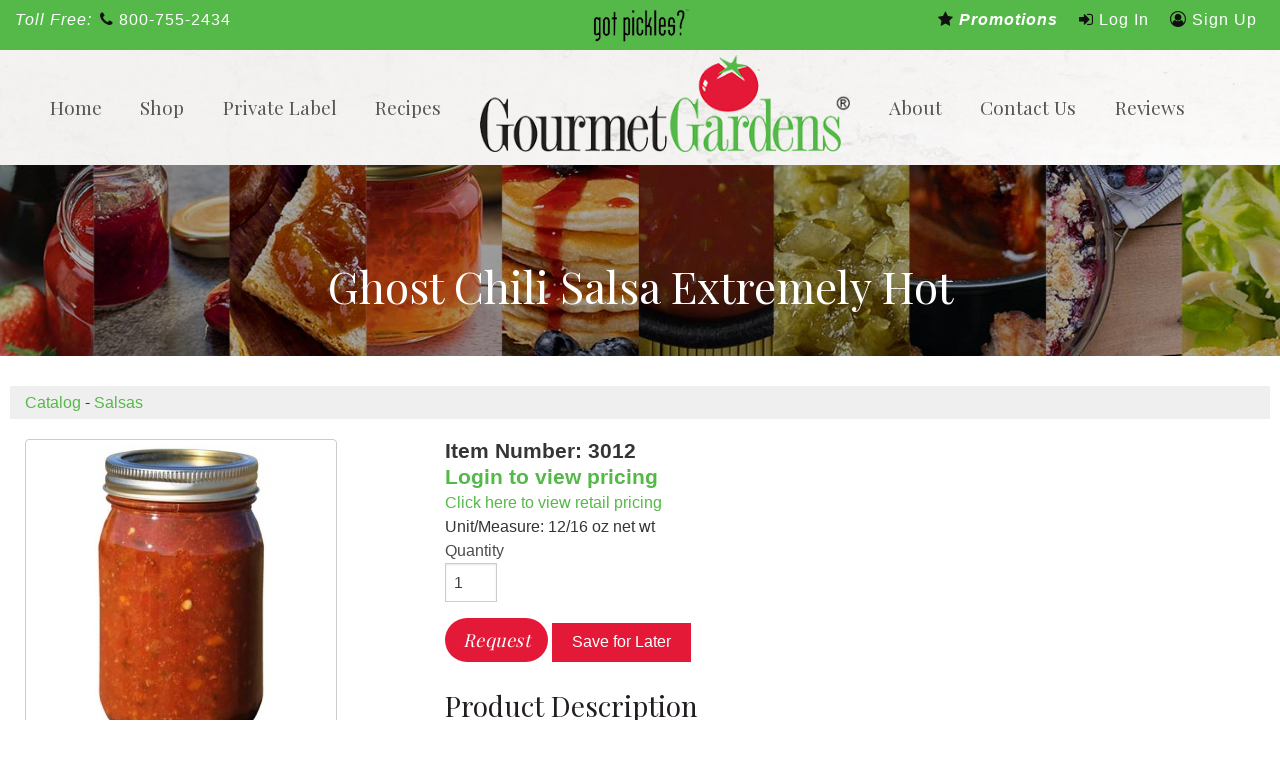

--- FILE ---
content_type: text/html;charset=UTF-8
request_url: https://www.gourmetgardens.com/catalog/product/salsas/ghost-chili-salsa-extremely-hot/
body_size: 3345
content:

<!DOCTYPE html>
<html lang="en">
	<head>
		<title>Ghost Chili Salsa Extremely Hot | Gourmet Gardens</title>
		<meta name="viewport" content="width=device-width, initial-scale=1">
		<link rel="stylesheet" type="text/css" href="/assets/css/styles.min.css?21">
		<link href="https://fonts.googleapis.com/css2?family=Playfair+Display&family=Source+Sans+Pro:ital,wght@0,300;0,400;0,700;1,300;1,400;1,700&display=swap" rel="stylesheet">
		<link rel="stylesheet" href="//maxcdn.bootstrapcdn.com/font-awesome/4.7.0/css/font-awesome.min.css">
		<script src="//cdnjs.cloudflare.com/ajax/libs/modernizr/2.8.3/modernizr.min.js" type="text/javascript"></script>
		<script src="//ajax.googleapis.com/ajax/libs/jquery/1.11.2/jquery.min.js"></script>
		<link rel="apple-touch-icon" sizes="180x180" href="/apple-touch-icon.png">
		<link rel="icon" type="image/png" sizes="32x32" href="/favicon-32x32.png">
		<link rel="icon" type="image/png" sizes="16x16" href="/favicon-16x16.png">
		<link rel="manifest" href="/site.webmanifest">
		<link rel="mask-icon" href="/safari-pinned-tab.svg" color="#e31837">
		<meta name="msapplication-TileColor" content="#ffffff">
		<meta name="theme-color" content="#ffffff">
		<!-- Global site tag (gtag.js) - Google Analytics -->
		<script async src="https://www.googletagmanager.com/gtag/js?id=G-JN99778T77"></script>
		<script>
			window.dataLayer = window.dataLayer || [];
			function gtag(){dataLayer.push(arguments);}
			gtag('js', new Date());

			gtag('config', 'G-JN99778T77');
		</script>
	
    <style>
        .slick-slide {
            outline: none;
        }

        .li-style-none {
            list-style: none;
        }
        .original-price {
            text-decoration: line-through;
        }
        .sale {
            color: red;
        }
        img.zoomable {
            cursor: zoom-in;
            border: 1px solid #CCC;
            border-radius: 4px;
            padding: 5px;
        }

        /* Add a hover effect (blue shadow) */
        img.zoomable:hover {
            box-shadow: 0 0 2px 1px rgba(0, 140, 186, 0.5);
        }

    </style>
</head>
	<body class="home-body">
	<div class="quickbar hide-on-print">
			<div class="row expanded-width small-collapse medium-uncollapse">
				<div class="small-12 medium-4 columns text-left small-only-text-center">
					<p><em>Toll Free:</em><a href="tel:1-800-755-2434"><i class="fa fa-phone"></i> 800-755-2434</a><!--<a href="tel:1-903-284-6223"><i class="fa fa-fax" aria-hidden="true"></i> 903-284-6223</a></p>-->
				</div>
				<div class="small-12 medium-4 columns text-center">
					<img style="max-width:100px;" src="/images/got-pickles.png">
				</div>
				<div class="small-12 medium-4 columns text-right small-only-text-center">
											<p><a href="/promotions"><i class="fa fa-star" aria-hidden="true"></i> <strong><em>Promotions</em></strong></a> <a href="/login"><i class="fa fa-sign-in" aria-hidden="true"></i> Log In</a> <a href="/new-account"><i class="fa fa-user-circle-o" aria-hidden="true"></i> Sign Up</a></p>
									</div>
			</div>
		</div>


		<div class="nav-wrapper">
			<nav class="top-bar" data-topbar data-options="mobile_show_parent_link: false">
				<ul class="title-area">
					<li class="name">
						<a href="/">
							<img class="logo-small" src="/images/gg-logo.png" alt="Gourmet Gardens" title="Gourmet Gardens">
						</a>
					</li>
					<li class="toggle-topbar menu-icon hide-on-print"><a href="#"><span>Menu</span></a></li>
				</ul>

				<section class="top-bar-section hide-on-print">

					<!-- Left Nav Section -->

							<ul class="left">
								<li><a  href="/blog">Recipes</a></li><li><a href="/private-label/">Private Label</a></li><li class="has-dropdown"><a href="#">Shop</a><ul class="dropdown"><li><a  href="/catalog?wholesale">Shop Wholesale</a></li><li><a  href="/catalog?retail">Shop Retail</a></li></ul></li><li><a href="/">Home</a></li>
							</ul>

						<div class="logo-wrapper hide-for-medium-down">
	            <div class="logo">
	              <a href="/">
									<img src="/images/gg-logo.png" alt="Gourmet Gardens" title="Gourmet Gardens">
								</a>
	            </div>
						</div>

						<div class="logo-wrapper hide-for-medium-down">
	              <a href="/">
									<img class="logo-icon" src="/images/gg-tomato-small.png" alt="Gourmet Gardens" title="Gourmet Gardens">
								</a>
						</div>

	          <!-- Right Nav Section -->
	          <ul class="right">
	            <li><a href="/about/">About</a></li><li><a href="/contact-us/">Contact Us</a></li><li><a href="/reviews/">Reviews</a></li>
							<!--<li class="desktop-number"><a class="button" href="tel:1-903-752-4926">903-752-4926</a></li>-->
	          </ul>

				</section>
			</nav>
		</div>

		<div class="pageHeader">
		  <div class="row">
	      <div class="small-12 columns text-center">
									<h1>Ghost Chili Salsa Extremely Hot</h1>
					      </div>
		  </div>
		</div>

		<!--Start contentMain-->
		<div class="contentMain">


<div class="row breadcrumb">
    <div class="large-12 columns">
        <a href="/catalog">Catalog</a>  - <a href="/catalog/salsas">Salsas</a>    </div>
</div>

<div class="row">
    <div class="medium-6 large-4 columns">
        <div class="slider-for">
                <div class="slider-img">
                    <img class="zoomable" src="/glide/uploads/catalog/155.jpg/?w=300&h=300&fit=fill" />
                </div>
        </div>

    </div>

    <div class="medium-6 large-8 columns end">
        <form action="/catalog/add-to-cart/salsas/ghost-chili-salsa-extremely-hot/" method="post" style="margin:0px; display: inline">

            
            
            
            <div class="row expand pricing-text">
                <div class="small-12 columns">
                    <strong>Item Number: 3012</strong>
                </div>
                                    <div class="small-12 columns">
                                                <strong style="color:#ce3b31;">
                                                    <a href="/login/">Login to view pricing</a>                                              </strong><br>
                        <a href="?retail">Click here to view retail pricing</a>
                    </div>
                    <div class="small-12 columns">
                        Unit/Measure: 12/16 oz net wt                    </div>
                
                <div class="small-12 columns">
                    <label>Quantity</label>
                    <input type="text" name="qty" value="1" style="width:52px;" />
                </div>
            </div>

            <div class="row">
                <div class="columns">
                                        <a class="button" href="/contact/product/66/">Request</a>
                                        
<style>
    #please-login a {
        text-decoration:underline;
    }
</style>

    <button class="tiny" id="wish-list-btn" type="button" onclick="$('#please-login').removeClass('hide');return false;">Save for Later</button>

    <div id="please-login" class="row hide">
        <div class="columns">
            <p>Please <a href="/login/">log in</a> to save item.</p>
        </div>
    </div>
    <br>

                </div>
            </div>

        </form>
                    <h4>Product Description</h4>
            <p><font size="4" color="#ff0000"><strong>Extremely Hot!!!</strong></font></p>
            </div>
</div>

<br><br><br>


		</div>
		<!--End contentMain-->

		<div class="footer hide-on-print">
			<div class="row text-center">
				<div class="small-12 columns">
					<ul class="small-block-grid-1 medium-block-grid-2 large-block-grid-3">
						<li>
							<h2>Shop</h2>
							<a href="/catalog?wholesale" class="button">Shop Wholesale</a> 
							<a href="/catalog?retail" class="button">Shop Retail</a>
							<!-- <a href="/blog" class="button">Recipes</a> -->
						</li>
						<li>
							<h2>Contact</h2>
							<a href="tel:1-800-755-2434" class="button">800-755-2434</a> <a href="/contact-us" class="button">Contact Form</a>
						</li>
						<li>
							<h2>Fax</h2>
							<a href="tel:1-903-683-2216" class="button">903-683-2216</a>
							<p>&copy;2026 Gourmet Gardens</p>
							<p><a href="/policies">Refund &amp; Shipping Policies</a> </p>
						</li>
					</ul>
				</div>
			</div>
		</div>

		<script src="//cdnjs.cloudflare.com/ajax/libs/foundation/5.5.1/js/foundation.min.js"></script>
		<script src="/assets/js/wow.min.js"></script>
		<script>
		$(function() {
			$(document).foundation();
			new WOW().init();
		});
		</script>

		<script>
			$(window).on("scroll", function() {
				if($(window).scrollTop() > 50) {
					$(".nav-wrapper").addClass("active");
				} else {
					//remove the background property so it comes transparent again (defined in your css)
				$(".nav-wrapper").removeClass("active");
				}
			});
		</script>

	<script src="https://cdnjs.cloudflare.com/ajax/libs/slick-carousel/1.7.1/slick.min.js"></script>
    <script>
        $(document).ready(function () {
             $('.slider-for').slick({
              arrows: false,
              fade: true,
              asNavFor: '.slider-nav'
            });
            $('.slider-nav').slick({
              slidesToShow: 2,
              slidesToScroll: 1,
              asNavFor: '.slider-for',
              dots: false,
              centerMode: true,
              focusOnSelect: true,
              prevArrow: '.prevArrow',
              nextArrow: '.nextArrow',
              variableWidth: true
            });

            $('img.zoomable').click(function() {
                var src = this.src;
                src = src.split('?')[0]
                src += '?w=&h=&fit=max';
                $('<div>').css({
                    background: 'RGBA(0,0,0,.5) url(' + encodeURI(src) + ') no-repeat center',
                    backgroundSize: 'contain',
                    width: '100%',
                    height: '100%',
                    position: 'fixed',
                    zIndex: '10000',
                    top: '0',
                    left: '0',
                    cursor: 'zoom-out'
                }).click(function() {
                    $(this).remove();
                }).appendTo('body');
            });
        });
    </script>
<script defer src="https://static.cloudflareinsights.com/beacon.min.js/vcd15cbe7772f49c399c6a5babf22c1241717689176015" integrity="sha512-ZpsOmlRQV6y907TI0dKBHq9Md29nnaEIPlkf84rnaERnq6zvWvPUqr2ft8M1aS28oN72PdrCzSjY4U6VaAw1EQ==" data-cf-beacon='{"version":"2024.11.0","token":"ede0b391e7114b51aafdf1f3a9d9060b","r":1,"server_timing":{"name":{"cfCacheStatus":true,"cfEdge":true,"cfExtPri":true,"cfL4":true,"cfOrigin":true,"cfSpeedBrain":true},"location_startswith":null}}' crossorigin="anonymous"></script>
</body>
</html>
